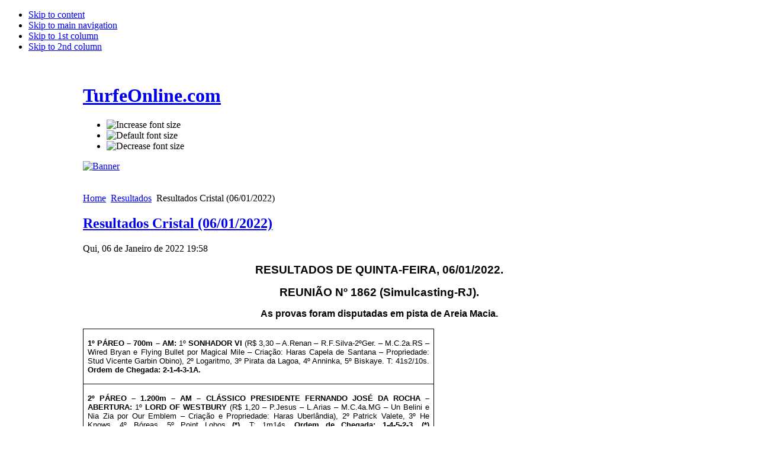

--- FILE ---
content_type: text/html; charset=utf-8
request_url: http://turfeonline.com/resultados/24456-resultados-cristal-06012022
body_size: 6862
content:


<!DOCTYPE html PUBLIC "-//W3C//DTD XHTML 1.0 Transitional//EN" "http://www.w3.org/TR/xhtml1/DTD/xhtml1-transitional.dtd">

<html xmlns="http://www.w3.org/1999/xhtml" xml:lang="pt-br" lang="pt-br">

<head>
  <base href="http://turfeonline.com/resultados/24456-resultados-cristal-06012022" />
  <meta http-equiv="content-type" content="text/html; charset=utf-8" />
  <meta name="robots" content="index, follow" />
  <meta name="keywords" content="Turfe, Cavalos, Corridas, Apostas" />
  <meta name="title" content="Resultados Cristal (06/01/2022)" />
  <meta name="generator" content="Dev-PHP 2.3.0" />
  <title>TurfeOnline.com - Resultados Cristal (06/01/2022)</title>
  <link rel="stylesheet" href="http://turfeonline.com/plugins/content/itpsocialbuttons/style.css" type="text/css" />
  <script type="text/javascript" src="/media/system/js/mootools.js"></script>
  <script type="text/javascript" src="/media/system/js/caption.js"></script>



<link rel="stylesheet" href="http://turfeonline.com/templates/system/css/system.css" type="text/css" />
<link rel="stylesheet" href="http://turfeonline.com/templates/system/css/general.css" type="text/css" />
<link rel="stylesheet" href="http://turfeonline.com/templates/default/css/template2.css" type="text/css" />

<script language="javascript" type="text/javascript" src="http://turfeonline.com/templates/default/js/ja.script.js"></script>

<script language="javascript" type="text/javascript">
var rightCollapseDefault='show';
var excludeModules='38';
</script>
<script language="javascript" type="text/javascript" src="http://turfeonline.com/templates/default/js/ja.rightcol.js"></script>

<link rel="stylesheet" href="http://turfeonline.com/templates/default/css/menu.css" type="text/css" />


<link rel="stylesheet" href="http://turfeonline.com/templates/default/styles/header/blue/style.css" type="text/css" />
<link rel="stylesheet" href="http://turfeonline.com/templates/default/styles/background/lighter/style.css" type="text/css" />
<link rel="stylesheet" href="http://turfeonline.com/templates/default/styles/elements/blue/style.css" type="text/css" />

<!--[if gte IE 7.0]>
<style type="text/css">
.clearfix {display: inline-block;}
</style>
<![endif]-->

<style type="text/css">
#ja-header,#ja-mainnav,#ja-container,#ja-botsl,#ja-footer {width: 1000px;margin: 0 auto;}
#ja-wrapper {min-width: 1001px;}
</style>
</head>

<body id="bd" class="fs3 Moz" >
<a name="Top" id="Top"></a>
<ul class="accessibility">
	<li><a href="#ja-content" title="Skip to content">Skip to content</a></li>
	<li><a href="#ja-mainnav" title="Skip to main navigation">Skip to main navigation</a></li>
	<li><a href="#ja-col1" title="Skip to 1st column">Skip to 1st column</a></li>
	<li><a href="#ja-col2" title="Skip to 2nd column">Skip to 2nd column</a></li>
</ul>

<div id="ja-wrapper">

<!-- BEGIN: HEADER -->
<div id="ja-headerwrap">
	<div id="ja-header" class="clearfix" style="background: url(http://turfeonline.com/templates/default/images/header/header1.jpg) no-repeat top right;">

	<div class="ja-headermask">&nbsp;</div>

			<h1 class="logo">
			<a href="/index.php" title="TurfeOnline.com"><span>TurfeOnline.com</span></a>
		</h1>
	
			<ul class="ja-usertools-font">
	      <li><img style="cursor: pointer;" title="Increase font size" src="http://turfeonline.com/templates/default/images/user-increase.png" alt="Increase font size" id="ja-tool-increase" onclick="switchFontSize('default_ja_font','inc'); return false;" /></li>
		  <li><img style="cursor: pointer;" title="Default font size" src="http://turfeonline.com/templates/default/images/user-reset.png" alt="Default font size" id="ja-tool-reset" onclick="switchFontSize('default_ja_font',3); return false;" /></li>
		  <li><img style="cursor: pointer;" title="Decrease font size" src="http://turfeonline.com/templates/default/images/user-decrease.png" alt="Decrease font size" id="ja-tool-decrease" onclick="switchFontSize('default_ja_font','dec'); return false;" /></li>
		</ul>
		<script type="text/javascript">var CurrentFontSize=parseInt('3');</script>
		
	
	</div>
</div>
<!-- END: HEADER -->

<!-- BEGIN: MAIN NAVIGATION -->
<!-- END: MAIN NAVIGATION -->

<div id="ja-containerwrap">
<div id="ja-containerwrap2">
	<div id="ja-container">
	<div id="ja-container2" class="clearfix">

		<div id="ja-mainbody" class="clearfix">

		<!-- BEGIN: CONTENT -->
		<div id="ja-contentwrap">
		<div id="ja-content">
						<div id="ja-banner">
				<div class="advs bannergroup">

<div class="banneritem"><a href="/component/banners/click/44" target="_blank"><img src="http://turfeonline.com/images/banners/vetnil2025_c.jpg" alt="Banner" /></a>	</div>

</div>
<div class="advs bannergroup">


</div>

			</div>
						<br />
			<br />
			

						<div id="ja-pathway">
				<span class="breadcrumbs pathway">
<a href="http://turfeonline.com/" class="pathway">Home</a> <img src="/templates/default/images/arrow.png" alt=""  /> <a href="/resultados" class="pathway">Resultados</a> <img src="/templates/default/images/arrow.png" alt=""  /> Resultados Cristal (06/01/2022)</span>

			</div>
			
			
<h2 class="contentheading">
		<a href="/resultados/24456-resultados-cristal-06012022" class="contentpagetitle">
		Resultados Cristal (06/01/2022)	</a>
	</h2>


<div class="article-tools">
	<div class="article-meta">
			<span class="createdate">
			Qui, 06 de Janeiro de 2022 19:58		</span>
	
	
		</div>

	
	</div>


<div class="article-content">
<p style="text-align: center" class="MsoNoSpacing" align="center"><strong><span style="font-size: 14pt; font-family: Arial, 'sans-serif'">RESULTADOS DE QUINTA-FEIRA, 06/01/2022.</span></strong></p>  <p style="text-align: center" class="MsoNoSpacing" align="center"><strong><span style="font-size: 14pt; font-family: Arial, 'sans-serif'">REUNIÃO Nº 1862 (Simulcasting-RJ).</span></strong></p>  <p style="text-align: center" class="MsoNoSpacing" align="center"><strong><span style="font-size: 12pt; font-family: Arial, 'sans-serif'">As provas foram disputadas em pista de Areia Macia.</span></strong></p>  <table border="1" cellspacing="0" cellpadding="0" class="MsoNormalTable" style="border-collapse: collapse; border: none">  <tbody><tr>   <td width="576" valign="top" style="width: 432.2pt; border: 1pt solid black; padding: 0cm 5.4pt">   <p style="text-align: justify" class="MsoNoSpacing"><strong><span style="font-size: 10pt; font-family: Arial, 'sans-serif'">1º   PÁREO – 700m – AM:</span></strong><span style="font-size: 10pt; font-family: Arial, 'sans-serif'">   1º<strong> SONHADOR VI</strong> (R$ 3,30 – A.Renan   – R.F.Silva-2ºGer. – M.C.2a.RS – Wired Bryan e Flying Bullet por Magical Mile   – Criação: Haras Capela de Santana – Propriedade: Stud Vicente Garbin Obino),   2º Logaritmo, 3º Pirata da Lagoa, 4º Anninka, 5º Biskaye. T: 41s2/10s. <strong>Ordem de Chegada: 2-1-4-3-1A.</strong></span></p>   </td>  </tr>  <tr>   <td width="576" valign="top" style="width: 432.2pt; border-right: 1pt solid black; border-bottom: 1pt solid black; border-left: 1pt solid black; border-image: initial; border-top: none; padding: 0cm 5.4pt">   <p style="text-align: justify" class="MsoNoSpacing"><strong><span style="font-size: 10pt; font-family: Arial, 'sans-serif'">2º   PÁREO – 1.200m – AM – CLÁSSICO PRESIDENTE FERNANDO JOSÉ DA ROCHA – ABERTURA:</span></strong><span style="font-size: 10pt; font-family: Arial, 'sans-serif'"> 1º<strong> LORD OF WESTBURY</strong> (R$ 1,20 – P.Jesus   – L.Arias – M.C.4a.MG – Un Belini e Nia Zia por Our Emblem – Criação e Propriedade:   Haras Uberlândia), 2º Patrick Valete, 3º He Knows, 4º Bóreas, 5º Point Lobos <strong>(*)</strong>.   T: 1m14s. <strong>Ordem de Chegada: 1-4-5-2-3. (*) Desclassificado do primeiro lugar por falta de peso.</strong></span></p>   </td>  </tr>  <tr>   <td width="576" valign="top" style="width: 432.2pt; border-right: 1pt solid black; border-bottom: 1pt solid black; border-left: 1pt solid black; border-image: initial; border-top: none; padding: 0cm 5.4pt">   <p style="text-align: justify" class="MsoNoSpacing"><strong><span style="font-size: 10pt; font-family: Arial, 'sans-serif'">3º   PÁREO – 1.100m – AM:</span></strong><span style="font-size: 10pt; font-family: Arial, 'sans-serif'"> 1º<strong> CAROLINA   DOLLAR </strong>(R$ 1,70 – H.Oliveira – F.Silva – F.C.3a.RS – Billion Dollar e   Fúria da Purotrato por Mensageiro Alado – Criação: Haras Alves Teixeira – Propriedade:   Stud Vô Chico/Haras Troiano Fialho), 2º Mar de Almirante, 3º Glória Lake, 4º Rei   Vi, 5º Kiki Eterna. T: 1m09s2/10s. N/C.: Colméia Light (3). <strong>Ordem de Chegada: 2-5-6-4-1.</strong></span></p>   </td>  </tr>  <tr>   <td width="576" valign="top" style="width: 432.2pt; border-right: 1pt solid black; border-bottom: 1pt solid black; border-left: 1pt solid black; border-image: initial; border-top: none; padding: 0cm 5.4pt">   <p style="text-align: justify" class="MsoNoSpacing"><strong><span style="font-size: 10pt; font-family: Arial, 'sans-serif'">4º   PÁREO – 1.100m – AM:</span></strong><span style="font-size: 10pt; font-family: Arial, 'sans-serif'"> 1º<strong> OTIMUS PRIME   </strong>(R$ 4,00 – R.Dornelles – E.Santos – M.C.3a.RS – Goldikovic e Hello Candy   por First American – Criação: Stud Eternamente Rio – Propriedade: Alberto   J.Tiellet Miorim), 2º Palo Fighter, 3º Maracaibo, 4º Guardian Thunder, 5º Law   Court. T: 1m09s3/10s. <strong>Ordem de   Chegada: 6-1-3-5-4.</strong></span></p>   </td>  </tr>  <tr>   <td width="576" valign="top" style="width: 432.2pt; border-right: 1pt solid black; border-bottom: 1pt solid black; border-left: 1pt solid black; border-image: initial; border-top: none; padding: 0cm 5.4pt">   <p style="text-align: justify" class="MsoNoSpacing"><strong><span style="font-size: 10pt; font-family: Arial, 'sans-serif'">5º   PÁREO – 1.100m – AM: </span></strong><span style="font-size: 10pt; font-family: Arial, 'sans-serif'">1º<strong> CLÁSSICA   DOLLAR</strong> (R$ 1,30 – L.Costa – E.Santos – F.A.3a.RS – Billion Dollar e Lu da   Purotrato por Prince Dodge – Criação: Haras Alves Teixeira – Propriedade: Telmo   Nunes Estrella), 2º Tollitur Quaestio, 3º La Tropilla, 4º Iolanda, 5º Vitoria   Tokay. T: 1m09s2/10s. <strong>Ordem de   Chegada: 6-5-4-2-1.</strong></span></p>   </td>  </tr>  <tr>   <td width="576" valign="top" style="width: 432.2pt; border-right: 1pt solid black; border-bottom: 1pt solid black; border-left: 1pt solid black; border-image: initial; border-top: none; padding: 0cm 5.4pt">   <p style="text-align: justify" class="MsoNoSpacing"><strong><span style="font-size: 10pt; font-family: Arial, 'sans-serif'">6º   PÁREO – 1.300m – AM:</span></strong><span style="font-size: 10pt; font-family: Arial, 'sans-serif'"> 1º<strong> HASSAN</strong>   (R$ 6,00 – A.Renan – R.Arias – M.C.6a.PR – Forestry e Saara por Ghostzapper –   Criação: Haras Cifra – Propriedade: Global Oil Distribuidora de Petroleo   Ltda.), 2º Hubli, 3º Iquealis, 4º Red Spirit, 5º Limoncello. T: 1m21s1/10s. <strong>Ordem de Chegada: 1A-7-4-2-1. </strong></span></p>   </td>  </tr>  <tr>   <td width="576" valign="top" style="width: 432.2pt; border-right: 1pt solid black; border-bottom: 1pt solid black; border-left: 1pt solid black; border-image: initial; border-top: none; padding: 0cm 5.4pt">   <p style="text-align: justify" class="MsoNoSpacing"><strong><span style="font-size: 10pt; font-family: Arial, 'sans-serif'">7º   PÁREO – 1.200m –AM:</span></strong><span style="font-size: 10pt; font-family: Arial, 'sans-serif'">   1º<strong> VITORIOSO DANDY </strong>(R$ 3,10 – B.Santos   – R.F.Silva-2ºGER – M.A.4a.RS – Crocodilo Dandy e Tia Mila por Odysseus –   Criação: Haras Nova Vitória – Propriedade: Haras das Araucarias), 2º Feito A   Mão, 3º Three Wise Man, 4º Noite Feliz, 5º Highlander Again. T: 1m15s3/10s. <strong>Ordem de Chegada: 6-2-7-3-1.</strong></span></p>   </td>  </tr>  <tr>   <td width="576" valign="top" style="width: 432.2pt; border-right: 1pt solid black; border-bottom: 1pt solid black; border-left: 1pt solid black; border-image: initial; border-top: none; padding: 0cm 5.4pt">   <p style="text-align: justify" class="MsoNoSpacing"><strong><span style="font-size: 10pt; font-family: Arial, 'sans-serif'">8º   PÁREO – 1.200m – AM:</span></strong><span style="font-size: 10pt; font-family: Arial, 'sans-serif'"> 1º<strong> TAMAR </strong>(R$   4,00 – K.Gonçalves Ap.4 – F.Silva – F.A.5a.PR – Tiger Heart e Zane Grey por   Watchmon – Criação: Haras Santarém – Propriedade: Stud Mo Bay), 2º Roi C’Est   Moi, 3º Sunrise, 4º Não Me Toque, 5º Narcisista. T: 1m14s8/10s. <strong>Ordem de Chegada: 7-4-6-1-2.</strong></span></p>   </td>  </tr> </tbody></table>  <table border="1" cellspacing="0" cellpadding="0" class="MsoNormalTable" style="border-collapse: collapse; border: none">  <tbody><tr>   <td colspan="3" width="576" valign="top" style="width: 432.2pt; border: 1pt solid black; padding: 0cm 5.4pt">   <p style="text-align: center" class="MsoNoSpacing" align="center"><strong><span style="font-size: 14pt; font-family: Arial, 'sans-serif'">ACUMULADAS ESPECIAIS</span></strong></p>   </td>  </tr>  <tr>   <td width="192" valign="top" style="width: 144.05pt; border-right: 1pt solid black; border-bottom: 1pt solid black; border-left: 1pt solid black; border-image: initial; border-top: none; padding: 0cm 5.4pt">   <p style="text-align: center" class="MsoNoSpacing" align="center"><strong><span style="font-size: 10pt; font-family: Arial, 'sans-serif'">MODALIDADE</span></strong></p>   </td>   <td width="192" valign="top" style="width: 144.05pt; border-top: none; border-left: none; border-bottom: 1pt solid black; border-right: 1pt solid black; padding: 0cm 5.4pt">   <p style="text-align: center" class="MsoNoSpacing" align="center"><strong><span style="font-size: 12pt; font-family: Arial, 'sans-serif'">PICK-7</span></strong></p>   </td>   <td width="192" valign="top" style="width: 144.1pt; border-top: none; border-left: none; border-bottom: 1pt solid black; border-right: 1pt solid black; padding: 0cm 5.4pt">   <p style="text-align: center" class="MsoNoSpacing" align="center"><strong><span style="font-size: 12pt; font-family: Arial, 'sans-serif'">SUPER   BETTING 3</span></strong></p>   </td>  </tr>  <tr>   <td width="192" valign="top" style="width: 144.05pt; border-right: 1pt solid black; border-bottom: 1pt solid black; border-left: 1pt solid black; border-image: initial; border-top: none; padding: 0cm 5.4pt">   <p style="text-align: center" class="MsoNoSpacing" align="center"><strong><span style="font-size: 10pt; font-family: Arial, 'sans-serif'">BILHETES</span></strong></p>   </td>   <td width="192" valign="top" style="width: 144.05pt; border-top: none; border-left: none; border-bottom: 1pt solid black; border-right: 1pt solid black; padding: 0cm 5.4pt">   <p style="text-align: center" class="MsoNoSpacing" align="center"><strong><span style="font-size: 10pt; font-family: Arial, 'sans-serif'">2</span></strong></p>   </td>   <td width="192" valign="top" style="width: 144.1pt; border-top: none; border-left: none; border-bottom: 1pt solid black; border-right: 1pt solid black; padding: 0cm 5.4pt">   <p style="text-align: center" class="MsoNoSpacing" align="center"><strong><span style="font-size: 10pt; font-family: Arial, 'sans-serif'">1</span></strong></p>   </td>  </tr>  <tr>   <td width="192" valign="top" style="width: 144.05pt; border-right: 1pt solid black; border-bottom: 1pt solid black; border-left: 1pt solid black; border-image: initial; border-top: none; padding: 0cm 5.4pt">   <p style="text-align: center" class="MsoNoSpacing" align="center"><strong><span style="font-size: 10pt; font-family: Arial, 'sans-serif'">COMBINAÇÕES</span></strong></p>   </td>   <td width="192" valign="top" style="width: 144.05pt; border-top: none; border-left: none; border-bottom: 1pt solid black; border-right: 1pt solid black; padding: 0cm 5.4pt">   <p style="text-align: center" class="MsoNoSpacing" align="center"><strong><span style="font-size: 10pt; font-family: Arial, 'sans-serif'">2</span></strong></p>   </td>   <td width="192" valign="top" style="width: 144.1pt; border-top: none; border-left: none; border-bottom: 1pt solid black; border-right: 1pt solid black; padding: 0cm 5.4pt">   <p style="text-align: center" class="MsoNoSpacing" align="center"><strong><span style="font-size: 10pt; font-family: Arial, 'sans-serif'">1</span></strong></p>   </td>  </tr>  <tr>   <td width="192" valign="top" style="width: 144.05pt; border-right: 1pt solid black; border-bottom: 1pt solid black; border-left: 1pt solid black; border-image: initial; border-top: none; padding: 0cm 5.4pt">   <p style="text-align: center" class="MsoNoSpacing" align="center"><strong><span style="font-size: 10pt; font-family: Arial, 'sans-serif'">ACERTOS</span></strong></p>   </td>   <td width="192" valign="top" style="width: 144.05pt; border-top: none; border-left: none; border-bottom: 1pt solid black; border-right: 1pt solid black; padding: 0cm 5.4pt">   <p style="text-align: center" class="MsoNoSpacing" align="center"><strong><span style="font-size: 10pt; font-family: Arial, 'sans-serif'">7</span></strong></p>   </td>   <td width="192" valign="top" style="width: 144.1pt; border-top: none; border-left: none; border-bottom: 1pt solid black; border-right: 1pt solid black; padding: 0cm 5.4pt">   <p style="text-align: center" class="MsoNoSpacing" align="center"><strong><span style="font-size: 10pt; font-family: Arial, 'sans-serif'">3</span></strong></p>   </td>  </tr>  <tr>   <td width="192" valign="top" style="width: 144.05pt; border-right: 1pt solid black; border-bottom: 1pt solid black; border-left: 1pt solid black; border-image: initial; border-top: none; padding: 0cm 5.4pt">   <p style="text-align: center" class="MsoNoSpacing" align="center"><strong><span style="font-size: 10pt; font-family: Arial, 'sans-serif'">SOMA DOS RATEIOS</span></strong></p>   </td>   <td width="192" valign="top" style="width: 144.05pt; border-top: none; border-left: none; border-bottom: 1pt solid black; border-right: 1pt solid black; padding: 0cm 5.4pt">   <p style="text-align: center" class="MsoNoSpacing" align="center"><strong><span style="font-size: 10pt; font-family: Arial, 'sans-serif'">_</span></strong></p>   </td>   <td width="192" valign="top" style="width: 144.1pt; border-top: none; border-left: none; border-bottom: 1pt solid black; border-right: 1pt solid black; padding: 0cm 5.4pt">   <p style="text-align: center" class="MsoNoSpacing" align="center"><strong><span style="font-size: 10pt; font-family: Arial, 'sans-serif'">_</span></strong></p>   </td>  </tr>  <tr>   <td width="192" valign="top" style="width: 144.05pt; border-right: 1pt solid black; border-bottom: 1pt solid black; border-left: 1pt solid black; border-image: initial; border-top: none; padding: 0cm 5.4pt">   <p style="text-align: center" class="MsoNoSpacing" align="center"><strong><span style="font-size: 10pt; font-family: Arial, 'sans-serif'">VALOR POR COMBINAÇÃO</span></strong></p>   </td>   <td width="192" valign="top" style="width: 144.05pt; border-top: none; border-left: none; border-bottom: 1pt solid black; border-right: 1pt solid black; padding: 0cm 5.4pt">   <p style="text-align: center" class="MsoNoSpacing" align="center"><strong><span style="font-size: 10pt; font-family: Arial, 'sans-serif'">R$ 14.241,60</span></strong></p>   </td>   <td width="192" valign="top" style="width: 144.1pt; border-top: none; border-left: none; border-bottom: 1pt solid black; border-right: 1pt solid black; padding: 0cm 5.4pt">   <p style="text-align: center" class="MsoNoSpacing" align="center"><strong><span style="font-size: 10pt; font-family: Arial, 'sans-serif'">R$ 13.500,00</span></strong></p>   </td>  </tr>  <tr>   <td colspan="3" width="576" valign="top" style="width: 432.2pt; border-right: 1pt solid black; border-bottom: 1pt solid black; border-left: 1pt solid black; border-image: initial; border-top: none; padding: 0cm 5.4pt">   <p style="text-align: center" class="MsoNoSpacing" align="center"><strong><span style="font-size: 12pt; font-family: Arial, 'sans-serif'">MOVIMENTO   GERAL DE APOSTAS</span></strong></p>   <p style="text-align: center" class="MsoNoSpacing" align="center"><strong><span style="font-size: 12pt; font-family: Arial, 'sans-serif'">(CRISTAL):   R$ 208.360,50.</span></strong></p>   </td>  </tr> </tbody></table><div class="itp-social-buttons-box"><h4>Compartilhe</h4><div class="itp-sbb-bl"><div class="itp-sb-center"><a href="https://www.facebook.com/sharer.php?u=http%3A%2F%2Fturfeonline.com%2Fresultados%2F24456-resultados-cristal-06012022&amp;t=Resultados%20Cristal%20%2806%2F01%2F2022%29" title="Submit Resultados Cristal (06/01/2022) in FaceBook" target="blank">
        <img src="http://turfeonline.com/plugins/content/itpsocialbuttons/images/classy/facebook.png" alt="Submit Resultados Cristal (06/01/2022) in FaceBook" />
        </a><a href="https://www.google.com/bookmarks/mark?op=edit&amp;bkmk=http%3A%2F%2Fturfeonline.com%2Fresultados%2F24456-resultados-cristal-06012022" title="Submit Resultados Cristal (06/01/2022) in Google Bookmarks" target="blank">
        <img src="http://turfeonline.com/plugins/content/itpsocialbuttons/images/classy/google.png" alt="Submit Resultados Cristal (06/01/2022) in Google Bookmarks" />
        </a><a href="https://twitter.com/?status=Resultados%20Cristal%20%2806%2F01%2F2022%29 http%3A%2F%2Fturfeonline.com%2Fresultados%2F24456-resultados-cristal-06012022" title="Submit Resultados Cristal (06/01/2022) in Twitter" target="blank">
        <img src="http://turfeonline.com/plugins/content/itpsocialbuttons/images/classy/twitter.png" alt="Submit Resultados Cristal (06/01/2022) in Twitter" />
        </a><a href="http://www.linkedin.com/shareArticle?mini=true&url=http%3A%2F%2Fturfeonline.com%2Fresultados%2F24456-resultados-cristal-06012022&title=Resultados%20Cristal%20%2806%2F01%2F2022%29" title="Submit Resultados Cristal (06/01/2022) in LinkedIn" target="blank" >
        <img src="http://turfeonline.com/plugins/content/itpsocialbuttons/images/classy/linkedin.png" alt="Submit Resultados Cristal (06/01/2022) in Twitter" />
        </a></div></div></div>
			<table align="center" class="pagenav">
			<tr>
				<th class="pagenav_prev">
					<a href="/resultados/24461-resultados-cidade-jardim-08012022">&lt; Anterior</a>
				</th>
				<td width="50">
					&nbsp;
				</td>
				<th class="pagenav_next">
					<a href="/resultados/24449-resultados-cidade-jardim-02012022">Próximo &gt;</a>
				</th>
			</tr>
			</table></div>


<span class="article_separator">&nbsp;</span>


		</div>
		</div>
		<!-- END: CONTENT -->

				<!-- BEGIN: LEFT COLUMN -->
		<div id="ja-col1">
					<div class="moduletable_menu">
					<ul class="menu"><li class="item1"><a href="http://turfeonline.com/"><span>Home</span></a></li><li class="item105"><a href="/espaco-veterinario"><span>Espaço Veterinário</span></a></li><li class="item79"><a href="/news"><span>Notícias</span></a></li><li class="item172"><a href="/programas"><span>Programas</span></a></li><li class="item98"><a href="/artigos"><span>Artigos</span></a></li><li class="item99"><a href="/indicacoes"><span>Indicações</span></a></li><li id="current" class="active item63"><a href="/resultados"><span>Resultados</span></a></li><li class="item97"><a href="/estatisticas"><span>Estatísticas</span></a></li><li class="item77"><a href="/leiloes"><span>Leilões</span></a></li><li class="item53"><a href="/links"><span>Links</span></a></li><li class="item101"><a href="/menu-simples"><span>Quem Somos</span></a></li><li class="item49"><a href="/fale-conosco"><span>Fale Conosco</span></a></li></ul>		</div>
			<div class="moduletable">
					<form action="index.php" method="post">
	<div class="search">
		<input name="searchword" id="mod_search_searchword" maxlength="28" alt="OK" class="inputbox" type="text" size="28" value="Pesquisar"  onblur="if(this.value=='') this.value='Pesquisar';" onfocus="if(this.value=='Pesquisar') this.value='';" /><input type="submit" value="OK" class="button" onclick="this.form.searchword.focus();"/>	</div>
	<input type="hidden" name="task"   value="search" />
	<input type="hidden" name="option" value="com_search" />
</form>		</div>
			<div class="moduletable">
					<h3>Últimas Notícias</h3>
					<ul class="latestnews">
	<li class="latestnews">
		<a href="/news/28684-2026-01-18-18-53-44" class="latestnews">
			Acompanhe as Indicações em Vídeo para as corridas de Domingo (18/01) em Gávea</a>
	</li>
<hr size="1" color="#cccccc">
	<li class="latestnews">
		<a href="/news/28693-2026-01-15-03-04-48" class="latestnews">
			RJ: PRINCIPAIS RESOLUÇÕES DA COMISSÃO DE CORRIDAS DA SEMANA</a>
	</li>
<hr size="1" color="#cccccc">
	<li class="latestnews">
		<a href="/news/28692-2026-01-15-02-57-52" class="latestnews">
			OCORRÊNCIAS VETERINÁRIAS - RJ</a>
	</li>
<hr size="1" color="#cccccc">
	<li class="latestnews">
		<a href="/news/28676-2026-01-08-06-21-34" class="latestnews">
			RJ: PRINCIPAIS RESOLUÇÕES DA COMISSÃO DE CORRIDAS DA SEMANA</a>
	</li>
<hr size="1" color="#cccccc">
	<li class="latestnews">
		<a href="/news/28675-2026-01-08-06-13-24" class="latestnews">
			OCORRÊNCIAS VETERINÁRIAS - RJ</a>
	</li>
<hr size="1" color="#cccccc">
	<li class="latestnews">
		<a href="/news/28677-2026-01-08-06-34-51" class="latestnews">
			RJ: PRINCIPAIS RESOLUÇÕES DA COMISSÃO DE CORRIDAS DA SEMANA</a>
	</li>
<hr size="1" color="#cccccc">
	<li class="latestnews">
		<a href="/news/28678-2026-01-08-06-43-02" class="latestnews">
			OCORRÊNCIAS VETERINÁRIAS - RJ</a>
	</li>
<hr size="1" color="#cccccc">
	<li class="latestnews">
		<a href="/news/28650-2025-12-25-23-19-02" class="latestnews">
			RJ: PRINCIPAIS RESOLUÇÕES DA COMISSÃO DE CORRIDAS DA SEMANA</a>
	</li>
<hr size="1" color="#cccccc">
	<li class="latestnews">
		<a href="/news/28651-2025-12-17-02-48-42" class="latestnews">
			OCORRÊNCIAS VETERINÁRIAS - RJ</a>
	</li>
<hr size="1" color="#cccccc">
	<li class="latestnews">
		<a href="/news/28638-2025-12-18-03-08-32" class="latestnews">
			RJ: PRINCIPAIS RESOLUÇÕES DA COMISSÃO DE CORRIDAS DA SEMANA</a>
	</li>
<hr size="1" color="#cccccc">
	<li class="latestnews">
		<a href="/news/28633-2025-12-17-02-48-42" class="latestnews">
			OCORRÊNCIAS VETERINÁRIAS - RJ</a>
	</li>
<hr size="1" color="#cccccc">
	<li class="latestnews">
		<a href="/news/28624-2025-12-13-04-50-26" class="latestnews">
			OCORRÊNCIAS VETERINÁRIAS - RJ</a>
	</li>
<hr size="1" color="#cccccc">
</ul>
		</div>
			<div class="moduletable">
					<h3>Haras e Studs</h3>
					<div class="advs bannergroup">


</div>
		</div>
			<div class="moduletable">
					<div id="fb-root"></div><script language="javascript" type="text/javascript">(function(d, s, id) {  var js, fjs = d.getElementsByTagName(s)[0];  if (d.getElementById(id)) {return;}  js = d.createElement(s); js.id = id;  js.src = "//connect.facebook.net/pt_BR/all.js#xfbml=1";  fjs.parentNode.insertBefore(js, fjs);}(document, 'script', 'facebook-jssdk'));</script><script language="javascript" type="text/javascript">//<![CDATA[ 

																						   document.write('<fb:like-box href="http://www.facebook.com/turfeonline" width="190" height="360" colorscheme="light" show_faces="true" border_color="#000000" stream="false" force_wall="false" header="false"></fb:like-box> '); 

																						   //]]>

			</script> 		</div>
	
		</div><br />
		<!-- END: LEFT COLUMN -->
		
		</div>

				<!-- BEGIN: RIGHT COLUMN -->
		<div id="ja-col2">
					<div class="jamod module" id="Mod38">
			<div>
				<div>
					<div>
																		<h3 class="show"><span>Publicidade</span></h3>
												<div class="jamod-content"><div class="advs bannergroup">

<div class="banneritem"><a href="/component/banners/click/48" target="_blank"><img src="http://turfeonline.com/images/banners/pasuvi.jpg" alt="Banner" /></a>	</div>
<div class="banneritem"><a href="/component/banners/click/20" target="_blank"><img src="http://turfeonline.com/images/banners/vetnil2025_a.jpg" alt="Banner" /></a>	</div>
<div class="banneritem"><a href="/component/banners/click/46" target="_blank"><img src="http://turfeonline.com/images/banners/plenty_of_kicks.jpg" alt="Banner" /></a>	</div>
<div class="banneritem"><img src="http://turfeonline.com/images/banners/gud2.gif" alt="Banner" />	</div>
<div class="banneritem"><a href="/component/banners/click/52" target="_blank"><img src="http://turfeonline.com/images/banners/svenminuano.jpg" alt="Banner" /></a>	</div>
<div class="banneritem"><a href="/component/banners/click/16" target="_blank"><img src="http://turfeonline.com/images/banners/cambay21.jpg" alt="Banner" /></a>	</div>
<div class="banneritem"><a href="/component/banners/click/53" target="_blank"><img src="http://turfeonline.com/images/banners/puro_trato.jpg" alt="Banner" /></a>	</div>

</div>
</div>
					</div>
				</div>
			</div>
		</div>
			<div class="jamod module" id="Mod81">
			<div>
				<div>
					<div>
												<div class="jamod-content"><div class="advs bannergroup">


</div>
</div>
					</div>
				</div>
			</div>
		</div>
	
		</div><br />
		<!-- END: RIGHT COLUMN -->
		
	</div>
	</div>
</div>
</div>

<!-- BEGIN: BOTTOM SPOTLIGHT -->
<div id="ja-botslwrap">
	<div id="ja-botsl" class="clearfix">

	  	  <div class="ja-box-left" style="width: 500px; ?>;">
					<div class="moduletable">
					<div class="advs bannergroup">

<div class="banneritem"><img src="http://turfeonline.com/images/banners/banner_anu.gif" alt="Banner" />	</div>

</div>
		</div>
	
	  </div>
	  
	  	  <div class="ja-box-center" style="width: 500px;">
					<div class="moduletable">
					<div class="advs bannergroup">

<div class="banneritem"><a href="/component/banners/click/27" target="_blank"><img src="http://turfeonline.com/images/banners/banner_prb.gif" alt="Banner" /></a>	</div>

</div>
		</div>
	
	  </div>
	  <!--
	  	  <div class="ja-box-right" style="width: 24.5%;">
			
	  </div>
	  
	  -->
	</div>
</div>
<!-- END: BOTTOM SPOTLIGHT -->

<!-- BEGIN: FOOTER -->
<div id="ja-footerwrap">
<div id="ja-footer" class="clearfix">

	<!--<div id="ja-footnav">
		
	</div>-->

	<div class="copyright">
		<div>Copyright &#169; 2026 TurfeOnline.com. Todos os direitos reservados.<br /></div>
<div></div>
	</div>

	<div class="ja-cert">
		
    <a href="http://jigsaw.w3.org/css-validator/check/referer" target="_blank" title="CSS Validity" style="text-decoration: none;">
		<img src="http://turfeonline.com/templates/default/images/but-css.gif" border="none" alt="CSS Validity" />
		</a>
		<a href="http://validator.w3.org/check/referer" target="_blank" title="XHTML Validity" style="text-decoration: none;">
		<img src="http://turfeonline.com/templates/default/images/but-xhtml10.gif" border="none" alt="XHTML Validity" />
		</a>
	</div>

	<br />
</div>
</div>
<!-- END: FOOTER -->

</div>




<script type='text/javascript'>
 var _ttq = _ttq || [];
 _ttq.push(['_setAccount', 'TT-9694-6']);
 (function() {
 var ts = document.createElement('script'); ts.type = 'text/javascript'; ts.async = true;
 ts.src =  ('https:' == document.location.protocol ? 'https://' : 'http://') + 'd.tailtarget.com/base.js';
 var s = document.getElementsByTagName('script')[0]; s.parentNode.insertBefore(ts, s);
 })();
</script>

<script defer src="https://static.cloudflareinsights.com/beacon.min.js/vcd15cbe7772f49c399c6a5babf22c1241717689176015" integrity="sha512-ZpsOmlRQV6y907TI0dKBHq9Md29nnaEIPlkf84rnaERnq6zvWvPUqr2ft8M1aS28oN72PdrCzSjY4U6VaAw1EQ==" data-cf-beacon='{"version":"2024.11.0","token":"78d0c533a72e4ddf9cb81d48bf045607","r":1,"server_timing":{"name":{"cfCacheStatus":true,"cfEdge":true,"cfExtPri":true,"cfL4":true,"cfOrigin":true,"cfSpeedBrain":true},"location_startswith":null}}' crossorigin="anonymous"></script>
</body>

</html>


--- FILE ---
content_type: application/javascript
request_url: http://d.tailtarget.com/base.js
body_size: 8347
content:
var version="b.52";var _ttqNamespace=window.ttqNamespace||"_ttq";var _ttqNamespace;if(window.ttqNamespace){_ttqNamespace=window.ttqNamespace.shift()||"_ttq"}else{_ttqNamespace="_ttq"}window[_ttqNamespace]=window[_ttqNamespace]||[];window[_ttqNamespace].push(["_loadProfiles"]);var TTBase;try{TTBase=(function(eS){var eM=eS;var ap=version;var bL=0;var b9="t.tailtarget.com",fv="d.tailtarget.com",bf="c.t.tailtarget.com",dF="tags.t.tailtarget.com",cp="/cm",fs="rt.t.tailtarget.com",bX="/rt?c=",cD="s",cw="b.t.tailtarget.com",H="/b?",aB="/u?",cc="d.t.tailtarget.com",ah="/brain.js",eh=".seg.t.tailtarget.com",cd="/ca?",c5="dev-",dY=":8080",k="/__tt.gif",fA="_ttuu.s",dV=720*24*60*60*1000,d2="tt.u",dq=365*24*60*60*1000;var bP=1*24*60*60*1000,cG="tt.nprf",bk=5*60*1000,bC="tt.href";var X=0,W=1,V=2,U=3,fm=10,fk=14,dr=120,dR=900,e8=3600;var K="A",G="C",F="E",E="G",y="S",x="T",w="U";var bD="0px",r="a",cB="abs",dN="addEventListener",aQ="_addSlot",dj="account",be="action",bz="age",eg="&",cn="appendChild",bc="async",fe="attachEvent",fF="block",ed="body",eQ="_ca",aJ="CA",P="campaign",eR="callback",aX="callbackScript",bs="ceil",cR="_channel",bO="checkJob",dc="clk",bA="close",eK="cluster",b6="clusters",eH="_cm",A="cookie",dJ=":",cP=",",cF="command",bq="command not found",ac="conditional",du="container",ag="contentWindow",cm="count",b="createElement",cE="createTextNode",I="cssText",d5="https://",fE="data",dK="_dcm",dg="dev",T="disabled",dT="display",cj="div",bG="document",aA="documentElement",ab="domain",aL=".",eO="",eD="_enableDebug",e6="_enableCommands",ba="_enableSinglePageApp",fz="env",aq="=",ft="exec",d8="executed",e5="expires",p="f",bi="floor",fy="frameBorder",fr="function",fp="gender",dO="getAge",ch="getCity",z="getClusters",ay="getCountry",d7="getElementById",aF="getElementsByTagName",em="getEquipment",fi="getGender",d6="getHours",fg="getMicrosegments",eP="getOccurrences",S="getProfiles",a5="getSocialClass",ei="getState",ci="getStatus",da="getSubjects",fh="getTeam",co="getTime",dC="hash",ae="height",cK="0123456789ABCDEF",bl="visibility:hidden;position:absolute;width:0px;height:0px;left:0px;",cA="hostname",fn="href",n="i",di="id",dI="iframe",i="img",aU="income",eY="indexOf",cg="innerHTML",u="_insert",dH="insertBefore",dk="inside",fl="interval",eJ="join",c1="js",dz="jsCallbackCheck",e1="length",cJ="load",ak="_loadProfiles",eb="localstorage",cx="_localTestOnly",s="location",er="LS",cz="max",B="monitor",eU="name",b8="nr",aN="number",aZ="object",bb="onlyOneInstance",bt="onload",c0="open",c9="optout",dx="outerHTML",fC="parentNode",j="p",e9="path",e4="parse",q="|",dD="position",ex="prod",cf="profiles",fB="prototype",bY="publisher",e2="push",bH="?",br="random",eT="referrer",bh="_registerCallback",de="_registerFeedCallback",dU="replace",cs="_rtp",h="s",by="_saveProfile",bI="script",cC="scripts",d0="search",c7=";",a4="_setAccount",cy="_setCampaign",eC="_setConfig",l="_setCustomAudience",dl="_setExecutedCallback",eE="_setMode",dM="_setProfile",L="setTime",an="_setTTProfile",db="shift",c6="_sync",bJ="syncronized",d1="/",a=" ",fx="split",bE="src",a8="style",eG="substr",g="t",a3="tA=",a2="tB=",a1="tC=",a0="tD=",aY="tE=",aW="tF=",aV="tG=",aT="tH=",aS="tI=",aR="tJ=",aM="tO=",aK="tP=",aI="tQ=",aH="tR=",aG="tS=",aE="tU=",aD="tX=",aC="tY=",az="tZ=",am="tt",fq="ttp",b5="tt_campaign",bo="tt_account",b3="ttconversor",c2="ttcustomaudience",cb="_ttdmp",fw="ttl",bp="ttprofile",d4="ttuuid",bZ="text",dA="text/javascript",D="toGMTString",bU="toUpperCase",bn="_track",ej="_trackPageView",cO="trackyt",N="track",fj=1,m=2,fo="_ttq",cX="TTBase:",dn="type",f="_u",aa="undefined",dX="_",dQ="unitTest",d="v",ce="view",ax="width",bV="write";var eW={"1":"m","2":"f"};var eu={"1":"0-17","2":"18-24","3":"25-34","4":"35-49","5":"50"};var e0=new Date(),ey=document,o=false,bK=Math,av=new Date().getTime(),d3=null,aO=parent,c=null,J=true,a9=window,ek=RegExp,fu="+",ez=typeof(JSON)!="undefined"?JSON:null,ev=typeof(atob)!="undefined"?atob:null;try{c=sessionStorage}catch(eX){}var eZ=typeof(console)!="undefined"?console:null;var bR=ex;var ca=o;var au,bS=[],cL=[],c4,cW,dd,eI={},ee=[],cT,bN=[],cl=o,dZ,dm,aP;var d9,bv=1,bW=2;var eB=o,ew=o,cY,c3,bx=o,eq=o,b7=[],fa=J,et=J,ar={},b4=o,eN=o;var at={};at[fl]={};at[cm]={};at[d8]={};function ec(fI){ds("tailtarget base initialization");cM(cX+arguments[e1]);ct();if(arguments[e1]===W){var fK=arguments[X];cM(cX+fK[e1]);for(var fJ=X;fJ<arguments[X][e1];fJ++){this.push(arguments[X][fJ])}}al();dP()}function ct(){var fI=e7(fA);cT=ef(av,fI);ad(fA,av,dV);eA()}var eA=function(){aP=e7(d2);if(dL(aP)!==aa){eL()}return aP};var eL=function(){ad(d2,aP,dq)};function al(){if(eq){el({type:c1,async:J,src:d5+fv+d1+cD+d1+au})}}ec[fB][d]=function(){return J};ec[fB][dO]="";ec[fB][em]="";ec[fB][fi]="";ec[fB][fh]="";ec[fB][a5]="";ec[fB][S]=[];ec[fB][da]=[];ec[fB][eP]=[];ec[fB][fg]=[];ec[fB][ch]="";ec[fB][ei]="";ec[fB][ay]="";ec[fB][bz]=eO;ec[fB][fp]=eO;ec[fB][aU]=eO;ec[fB][ci]=eO;ec[fB][cf]=[];ec[fB][S]=function(){return dd};ec[fB][z]=function(){return cW};var eV=function(fQ){if(dL(fQ)!==aa){dd=fQ;if(!eN){fb(eM,fq,fQ,dR)}var fW=fQ[fx](dX);if(dL(fW)!==aa){if(dL(fW[X])!==aa){var fO=fW[X][fx](q);for(var fR=0;fR<fO.length;fR++){var fK=fO[fR][fx](dJ);if(fK.length===V){switch(fK[X]){case K:ec[fB][dO]=fK[W];ec[fB][bz]=af(eu,fK[W]);break;case G:ec[fB][a5]=fK[W];break;case F:ec[fB][em]=fK[W];break;case E:ec[fB][fi]=fK[W];ec[fB][fp]=af(eW,fK[W]);break;case y:var fS=fK[W][fx](cP);var fT=[];var fL=[];for(var fN=0;fN<fS[e1];fN++){var fI;var fY;var fJ=fS[fN][fx](aL);if(fJ[e1]>=V){fI=fJ[X];fY=fJ[W]}else{fI=fS[fN];fY=W}fT[e2](fI);fL[e2](fY)}ec[fB][da]=fT;ec[fB][eP]=fL;break;case w:var fX=fK[W][fx](cP);var fU=[];for(var fM=0;fM<fX[e1];fM++){var fV;var fP=fX[fM][fx](aL);if(fP[e1]>=V){fV=fP[X]}else{fV=fX[fM]}fU[e2](fV)}ec[fB][fg]=fU;break;case x:ec[fB][fh]=fK[W];break}}}}ec[fB][ch]=dp(fW[W],eO);ec[fB][ei]=dp(fW[V],eO);ec[fB][ay]=dp(fW[U],eO)}}};var dp=function(fI,fJ){if(dL(fI)!==aa){if(fI!==eO){return fI}else{return fJ}}else{return eO}};var af=function(fK,fI){try{if(O(fK)||O(fI)){return eO}return fK[fI]}catch(fJ){return eO}};var dE=function(fK){cW=fK;if(!eN){fb(eM,j,cW,dR)}var fJ=eO;var fM=bd(eK);if(dL(fM)!==aa&&fM!==d3&&fM[e1]>X){fJ=fM}else{fJ=cW}fJ=fJ[dU](/[^0-9,]/g,eO);if(fJ==c9||fJ==T){ec[fB][ci]=fJ;return}var fI=fJ[fx](cP);if(fI.length===1&&fI[0]===""){fI[0]="0"}try{delete window[eM][cf]}catch(fL){}ec[fB][S]=fI;ec[fB][cf]=fI};ec[fB][e2]=function(){cM(arguments[e1]);for(var fI=X;fI<arguments[e1];fI++){var fK=arguments[fI];if(fK[e1]>X&&dL(fK)===aZ&&dL(fK[db])!==aa){var fJ=fK[db]();cM(fJ);switch(fJ){case cR:cV(fK);break;case eH:cq(fK[db]());break;case eC:dw(fK[db]());break;case dK:ao();break;case e6:C();break;case eD:bj(fK[db]());break;case ba:ff();break;case ak:en();break;case cx:cH();break;case bh:a6(fK[db]());break;case de:eo(fK[db]());break;case cs:fG(fK[db]());break;case by:fH(fK[db]());break;case a4:bQ(fK[db]());break;case eQ:fD(fK[db]());break;case cy:e3(fK[db]());break;case l:dB(fK);break;case dl:bT(fK[db]());break;case eE:cQ(fK[db]());break;case dM:Y(fK[db]());break;case an:ep(fK[db]());break;case c6:Z();break;case bn:dh();break;case ej:R();break;case f:dv(fK[db]());default:bu(bq,fJ)}}}};var cN=function(){var fK=fd(bo);var fJ=fd(b5);if(!fK||!fJ){return}fK=fK[bU]();if(au!==fK){return}var fL=bf+d1+dc+d1+fK+d1+fJ+d1+N+bH+az+bg();var fI=el({type:i,width:X,height:X,src:d5+fL})};var cV=function(fO){ds(cR);var fJ=o;if(dL(fO)!==aa){var fK=t(fO[db]());var fI=fK[fx](cP);if(b4){bS=[]}for(var fN=0;fN<fI[e1];fN++){if(fI[fN]!==eO&&df(bS,fI[fN])<0){fJ=J;if(df(bS,fI[fN])<0){bS[e2](fI[fN])}M(cR,fI[fN])}}}if(eB&&fJ){b7[e2]([fj,au])}if(fJ){var fM=[];for(var fL=X;fL<bS[e1];fL++){fM[e2](cR+dJ+bS[fL])}}dP()};var C=function(){eq=J};var bj=function(fI){cM(fI);if(dL(fI)===aa){bL=W}else{if(dL(fI)==aN){bL=fI}}};var ff=function(){cM(ba,eO,W);b4=J};var a7=function(fI){return ey[d7](fI)};var cZ=function(){var fI="daum:q eniro:search_word naver:query pchome:q images.google:q google:q yahoo:p yahoo:q msn:q bing:q aol:query aol:q lycos:q lycos:query ask:q netscape:query cnn:query about:terms mamma:q voila:rdata virgilio:qs live:q baidu:wd alice:qs yandex:text najdi:q seznam:q rakuten:qt biglobe:q goo.ne:MT wp:szukaj onet:qt yam:k kvasir:q ozu:q terra:query rambler:query conduit:q babylon:q search-results:q avg:q comcast:q incredimail:q startsiden:q go.mail.ru:q search.centrum.cz:q"[fx](" ");var fQ=ey.referrer;if(fQ===undefined||fQ===eO){return eO}try{var fL=fQ[fx]("?");if(fL[e1]<2){return eO}var fR=fL[X];var fS=fL[W];for(var fM=X;fM<fI[e1];fM++){var fT=fI[fM][fx](":");if(fT[e1]<2){return eO}var fJ=fR[eY](fT[X]);var fP=fS[eY](fT[W]+"=");if(-1!==fJ&&-1!==fP){var fK=fS[eY](eg,fP);var fO=fS[eG](fP+2,fK-fP-2);return fO}}}catch(fN){return eO}return eO};var es=function(fI,fJ){at[fl][fI]=setInterval(function(){var fK=window[eM]||[];if(fK&&fK.jsCallbackCheck){fK.jsCallbackCheck(fI,fJ)}},dr)};ec[fB][dz]=function(fI,fJ){if(dL(at[cm][fI])===aa){at[cm][fI]=X}at[cm][fI]++;if(at[cm][fI]>=fk||dL(at[d8][fI])!==aa){cM(fI+": "+at[cm][fI]*dr+" ms",2);clearInterval(at[fl][fI]);if(dL(at[d8][fI])===aa){at[d8][fI]=J;fJ()}}};var O=function(fI){return dL(fI)===aa};var el=function(fO){if(dL(fO)!==aa&&dL(fO[dn])!==aa){var fJ;switch(fO[dn]){case c1:if(dL(fO[bb])!==aa&&fO[bb]===J){var fM=ey[aF](bI);for(var fI=X;fI<fM[e1];fI++){if(fM[fI][bE]===fO[bE]){cM(fO[bE],2);return}}}fJ=ey[b](bI);fJ[dn]=dA;if(dL(fO[B])!==aa){es(fO[B],fO[aX])}break;case i:fJ=ey[b](i);break;case cj:fJ=ey[b](cj);break;case dI:fJ=ey[b](dI);break;default:}if(dL(fO[bc])!==aa&&!ca){fJ[bc]=fO[bc]}if(dL(fO[di])!==aa){fJ[di]=fO[di]}if(dL(fO[ax])!==aa){fJ[ax]=fO[ax]}if(dL(fO[ae])!==aa){fJ[ae]=fO[ae]}if(dL(fO[bE])!==aa){if(dL(fO[bE])===fr){fJ[bE]=fO[bE]()}else{fJ[bE]=fO[bE]}}if(dL(fO[a8])!==aa){fJ[a8]=fO[a8]}if(dL(fO[cg])!==aa){var fL=fO[cg];try{fJ[cn](ey[cE](fL))}catch(fN){fJ[bZ]=fL}}if(dL(fO[fy])!==aa){fJ[fy]=fO[fy];fJ[a8][ae]=bD;fJ[a8][dT]=fF}if(dL(fO[bJ])!==aa&&fO[bJ]===J){ca=J}else{ca=o}if(fO[dn]===c1&&ca){ey[bV](fJ[dx])}else{if(fO[dn]!=i){if(fO[dn]!=c1&&dL(ey[ed])!==aa){fO[dD]=dk;fO[du]=ey[ed]}if(dL(fO[dD])===aa){var fK=ey[aF](bI)[X];fK[fC][dH](fJ,fK)}else{if(fO[dD]==dk&&dL(fO[du])!==aa){fO[du][cn](fJ)}}}}M(fJ);return fJ}};var b2=o;var en=function(){if(b2){return}b2=J;var fI={};fI[cC]=[];var fP=decodeURIComponent(aw(eM,bC));if(!b4&&fP===a9[s][fn]){et=o}fb(eM,bC,encodeURIComponent(a9[s][fn]),bk);fI[cC][e2]({conditional:function(){return dL(aP)===aa},t:{action:u,type:c1,async:J,id:au?d4+au:d4,monitor:au?d4+au:d4,callbackScript:function(){var fQ=window[eM]||[];fQ.push(["_u",""])},src:function(){var fQ=eO;if(eM!==fo){fQ=fz+aq+eM}return d5+cw+aB+fQ}},f:{}});fI[cC][e2]({conditional:function(){if(!ew){return o}return J},t:{action:u,type:c1,async:J,id:au?bp+au:bp,monitor:au?bp+au:bp,callbackScript:function(){var fQ=window[eM]||[];fQ.push(["_setTTProfile",""])},src:function(){var fQ=[];if(dL(au)!==aa){fQ[e2](a3+au);fQ[e2](aC+bv)}else{if(dL(c3)!==aa){fQ[e2](a3+c3[dj]);fQ[e2](aC+bW)}}if(aO!==a9){var fS=ey[eT];var fT=c8(fS);var fR=ey[s][cA];if(fS!==aa&&fS[e1]>fm&&fT===fR){fQ[e2](aH+fS)}}fQ[e2](aG+bm());if(dL(aP)!==aa){fQ[e2](aE+aP)}fQ[e2](aD+ap);fQ[e2](az+bg());if(!et){fQ[e2](aM+W)}if(eM!==fo){fQ[e2](fz+aq+eM)}var fV=aw(eM,j);var fU=aw(eM,fq);if(fV&&fU){eN=J;Y(fV);ep(fU);fQ[e2](b8+aq+W)}return d5+cw+H+fQ[eJ](eg)}},f:{}});try{var fK=function(){return J};var fJ=function(){var fQ=window[eM]||[];fQ.push(["_setCustomAudience","",""])};for(var fO=0;fO<ee[e1];fO++){var fM=ee[fO];var fN=[];fN[e2](az+bg());if(eM!==fo){fN[e2](fz+aq+eM)}fI[cC][e2]({conditional:fK,t:{action:u,type:c1,async:J,id:c2+fM,monitor:c2+fM,callbackScript:fJ,src:d5+fM+eh+cd+fN[eJ](eg)},f:{}})}}catch(fL){}fI[cC][e2]({action:ft,exec:function(){dh()}});fI[cC][e2]({action:ft,exec:function(){var fQ=window[eM]||[];dS(fQ);if(!O(dm)){bw()}}});fI[cC][e2]({action:ft,exec:function(){var fQ=window[eM]||[];cl=J;bM(am,fQ)}});fI[cC][e2]({action:ft,exec:function(){cN()}});eF(fI)};var cu;var cq=function(fJ){if(!fa){return}if(!O(fJ)){cu=fJ}var fI=function(){if(ey[ed]){var fK=ey[ed][cn](ey[b](dI)),fM=fK[ag][bG];fK[a8][I]=bl;var fL=eO;if(!O(cu)){fL="?ctm="+cu}fM[c0]()[bV]("<body onload=\"var d = document;d.getElementsByTagName('body')[0].appendChild(d.createElement('iframe')).src='"+d5+dF+cp+fL+"'\">");fM[bA]()}};if(ey[ed]){fI()}else{if(a9[fe]){a9[fe](bt,fI)}else{if(a9[dN]){a9[dN](cJ,fI,o)}else{if(ey[dN]){ey[dN](cJ,fI,o)}}}}};var ao=function(){fa=o};var fH=function(fI){if(!O(fI)){if(!fI[eU]){fI[eU]=cb}if(!fI[fw]||!v(fI[fw])){fI[fw]=e8}if(!fI[dn]){fI[dn]=A}dm=fI;if(!O(dd)||!O(cW)){bw()}}};var bw=function(){var fL=[];if(!O(dd)){fL[e2](cU(dd[fx](dX)[0]))}if(!O(cW)){fL[e2](er+dJ+cU(cW))}if(!O(eI)){var fJ=[];for(var fM in eI){var fI=eI[fM][fx](dX)[0];if(!O(fI)&&fI!==eO){fJ[e2](fI)}}if(fJ[e1]>0){fL[e2](aJ+dJ+fJ[eJ](cP))}}var fK=fL[eJ](q);if(dm[dn]===eb){cv(dm[eU],fK,dm[fw])}else{ad(dm[eU],fK,dm[fw]*1000,true,dm[ab])}};var cv=function(fJ,fK,fI){var fM={};fM[fw]=Math.round(av/1000)+fI;fM[fE]=fK;try{localStorage.setItem(fJ,JSON.stringify(fM))}catch(fL){console.error(fL)}};var t=function(fI){var fJ=decodeURIComponent(fI)[dU](/["']/g,"");return fJ};var cU=function(fI){return fI[dU](/\.\d+/g,eO)[dU](/[^a-z0-9:,\|]/ig,"")};var Q=[];var eF=function(fI){if(dL(fI)!==aa&&dL(fI[cC])!==aa){Q=fI[cC];dt()}};var dt=function(){if(dL(Q)===aa||dL(Q[e1])===aa||Q[e1]<=X){return}var fJ=Q[db]();var fI;if(dL(fJ[ac])!==aa){if(fJ[ac]()){fI=fJ[g]}else{fI=fJ[p]}}else{fI=fJ}if(fI[be]===u){if(dL(fI[B])!==aa){el(fI);if(ca){dt()}else{aj(fI[B])}}else{dt()}}else{if(fI[be]===ft){fI[ft]();dt()}else{dt()}}};var dy;var aj=function(fI){if(dL(fI)!==aa){dy=setInterval(function(){var fJ=window[eM]||[];fJ.checkJob(fI)},dr)}};ec[fB][bO]=function(fI){fc(fI)};var fc=function(fI){if(dL(fI)!==aa){if(at[d8][fI]){clearInterval(dy);dy=aa;dt()}}};var v=function(fI){return dL(fI)===aN};var cH=function(){cM(cx);bx=J};var dS=function(fI,fJ){cM(eR,dZ,W);if(dL(dZ)===fr){try{dZ(fI,fJ)}catch(fK){try{if(eZ){eZ.error(fK)}}catch(fL){}}}};var bM=function(fI,fJ){cM(eR,bN,W);while(bN[e1]>0){var fK=bN[db]();if(dL(fK)===fr){b1(fK,fI,fJ)}}};var b1=function(fM,fI,fJ){try{fM(fI,fJ)}catch(fK){try{if(eZ){eZ.error(fK)}}catch(fL){}}};var a6=function(fJ){if(dL(fJ)!==fr){return}if(!cl){bN[e2](fJ)}else{var fI=window[eM]||[];b1(fJ,am,fI)}};var eo=function(fI){M(de,fI);if(!O(fI)){dZ=fI}};var fG=function(fL){if(O(fL)||!ev||!ez||O(ez[e4])){return}try{var fN=ez[e4](ev(fL));if(O(fN)){return}var fJ=ey[aA][cg];fJ=fJ[dU](/\n+/g,a);fJ=fJ[dU](/<!--[\s\S]*?-->/g,eO);fJ=fJ[dU](/(<([^>]*)>)/ig,eO);fJ=fJ[dU](/[\r|\n]+/g,a);fJ=fJ[dU](/\s+/g,a);var fI=[];for(var fK in fN[h]){if(O(fN[h][fK][fx])){continue}var fT=fN[h][fK][fx](d1);for(var fR=0;fR<fT[e1];fR++){var fU=fT[fR][fx](fu);var fQ=true;for(var fO=0;fO<fU[e1];fO++){var fV=new ek(fU[fO]);if(!fV[ft](fJ,n)){fQ=false;break}}if(fQ){fI[e2](fK);break}}}if(fI[e1]){var fM=fs+bX+fI[eJ](cP);var fP=el({type:i,width:X,height:X,src:d5+fM})}}catch(fS){ttBaseE(fS)}};var bQ=function(fI){ds(a4);if(dL(fI)!==aa){au=fI;b7[e2]([fj,au]);ew=J;cM(au);M(a4,au)}dP()};var e3=function(fI){if(dL(fI)!==aa&&dL(fI[P])!==aa){cY=bW;c3=fI;b7[e2]([m,c3])}};var dw=function(fI){if(dL(fI)===aZ){ar=fI;cM(ar)}};var bT=function(fI){cM(fI);at[d8][fI]=J};var cQ=function(fI){if(dL(fI)!==aa&&bR==ex){bR=fI;if(bR==dg){fv=c5+fv+dY;b9=c5+b9+dY;cw=c5+cw+dY;bf=c5+bf+dY;dF=c5+dF+dY;fs=c5+fs+dY}cM(bR)}};var Y=function(fI){ds(dM);bT(b3);if(dL(fI)!==aa){fI=t(fI);M(b6,fI);ad(cG,fI,bP,o);cM(fI);dE(fI)}dP()};var bF=o;var Z=function(){el({syncronized:J,type:c1,async:o,id:cO,src:d5+cc+ah})};var dv=function(fI){ds(f);bT(au?d4+au:d4);if(dL(fI)!==aa&&fI[e1]>0){M(f,fI);aP=fI;eL()}dP()};var ep=function(fI){ds(an);bT(au?bp+au:bp);if(dL(fI)!==aa){bF=J;fI=t(fI);M(cf,fI);d9=fI;eV(fI)}dP()};var fD=function(fI){ds(eQ);if(dL(eQ)!==aa){fI=t(fI);M(eQ,fI);ee=fI[fx](cP)}dP()};var dB=function(fI){ds(l);if(dL(fI)!==aa){M(c2,fI);var fK=t(fI[db]());bT(c2+fK);eI[fK]=t(fI[db]());var fJ=eI[fK][fx](dX);if(fJ[e1]>X){dS(fJ[X][fx](cP))}}dP()};var R=function(){cr([fj,au])};var dh=function(){var fJ=b7;b7={push:cr};for(var fI=X;fI<fJ[e1];fI++){cr(fJ[fI])}if(au){for(var fK in eI){if(au!=fK){b0(fK)}}}};var cr=function(fN){ds(bn);var fI=fN[db]();var fL,fP,fM;var fK;switch(fI){case fj:if(!et){return}fL=fN[db]();fP=bv;fM=dW(fL,fP);M(dn,bY);M(dj,fL);fK=b9+k+bH+fM;eB=J;break;case m:var fO=fN[db]();fL=fO[dj];fP=bW;fM=dW(fL,fP,fO);M(dn,P);M(dj,fO[dj]);M(P,fO[P]);fK=bf+d1+ce+d1+fO[dj]+d1+fO[P]+d1+N+bH+fM;break}var fJ=el({type:i,width:X,height:X,src:d5+fK});dP()};var b0=function(fL){ds(bn);if(!fL){return}var fK=ai(fL);var fJ=b9+k+bH+fK;var fI=el({type:i,width:X,height:X,src:d5+fJ});dP()};var cM=function(fI,fJ){if(bL>X&&eZ){if(dL(fJ)===aa){fJ=W}if(fJ>=bL){eZ.log(fI)}}};var e7=function(fJ){try{var fK,fI,fN,fL=ey[A][fx](c7);for(fK=X;fK<fL[e1];fK++){fI=fL[fK][eG](X,fL[fK][eY](aq));fN=fL[fK][eG](fL[fK][eY](aq)+W);fI=fI[dU](/^\s+|\s+$/g,eO);if(fI==fJ){return unescape(fN)}}}catch(fM){}};var bm=function(){var fI=e0[d6]();if(fI<6){return 1}if(fI<12){return 2}if(fI<18){return 3}return 4};var fd=function(fI){return ck("?",a9[s][d0],fI)};var bd=function(fI){return ck("#",a9[s][dC],fI)};var ck=function(fI,fL,fK){var fJ=new ek("["+fI+"&]"+fK+"=([^&]*)")[ft](fL);return fJ&&decodeURIComponent(fJ[W][dU](/\+/g," "))};var c8=function(fJ){if(typeof(fJ)!==aa&&fJ!==eO){var fI=ey[b](r);fI[fn]=fJ;return fI[cA]}else{return eO}};var bg=function(){return bK[bi](bK[br]()*1000000000)};var df=function(fM,fK){if(Array.prototype[eY]){return fM[eY](fK)}else{if(fM==d3){throw new TypeError()}var fL=Object(fM);var fI=fL[e1]>>>0;if(fI===X){return -1}var fN=X;if(arguments[e1]>X){fN=Number(arguments[W]);if(fN!=fN){fN=X}else{if(fN!=X&&fN!=Infinity&&fN!=-Infinity){fN=(fN>X||-1)*bK[bi](bK[cB](fN))}}}if(fN>=fI){return -1}var fJ=fN>=X?fN:bK[cz](fI-bK[cB](fN),X);for(;fJ<fI;fJ++){if(fJ in fL&&fL[fJ]===fK){return fJ}}return -1}};var ef=function(fI,fJ){if(dL(fJ)===aa||fJ==eO){return X}return bK[bs]((fI-fJ)/1000)};var dG=function(){var fK=[];for(var fJ=X;fJ<32;fJ++){fK[fJ]=bK[bi](bK[br]()*16)}fK[12]=4;fK[16]=(fK[16]&3)|8;for(var fI=X;fI<32;fI++){fK[fI]=cK[fK[fI]]}return fK[eJ](eO)};var dL=function(fI){return typeof(fI)};var dW=function(fP,fJ,fK){var fI=[];fI[e2](a3+fP);fI[e2](aY+cT);if(dL(cW)!==aa){fI[e2](aW+cW)}var fQ=cZ();if(dL(fQ)!==aa&&fQ!==eO){fI[e2](aV+fQ)}if(fJ==bW){fI[e2](aT+fK[P])}if(dL(d9)!==aa){fI[e2](aS+d9)}for(var fO in eI){if(fP==fO){var fR=eI[fO];var fL=fR[fx](dX);if(fL[e1]>X){fI[e2](aR+fL[X]);break}}}if(eB){fI[e2](aK+W)}if(dL(bS)!==aa&&bS[e1]>0){var fN=[];for(var fM=0;fM<bS[e1];fM++){if(df(cL,bS[fM])<0){fN[e2](bS[fM]);if(!b4){cL[e2](bS[fM])}}}if(fN[e1]>0){fI[e2](aI+fN[eJ](cP))}}if(dL(aP)!==aa){fI[e2](aE+aP)}fI[e2](aD+ap);fI[e2](aC+fJ);fI[e2](az+bg());return fI[eJ](eg)};var ai=function(fM){var fI=[];fI[e2](a3+fM);fI[e2](aY+cT);if(dL(cW)!==aa){fI[e2](aW+cW)}var fK=cZ();if(dL(fK)!==aa&&fK!==eO){fI[e2](aV+fK)}if(dL(d9)!==aa){fI[e2](aS+d9)}var fJ=eI[fM];var fL=fJ[fx](dX);if(fL[e1]>X){fI[e2](aR+fL[X])}if(dL(aP)!==aa){fI[e2](aE+aP)}fI[e2](aD+ap);fI[e2](aC+bv);fI[e2](az+bg());return fI[eJ](eg)};var ad=function(fP,fL,fR,fM,fO){try{if(dL(fM)!==aa&&!fM){if(dL(e7(fP))!==aa){return}}ds(A);M(fP,fL);var fJ,fK;fJ=new Date();fJ[L](fJ[co]()+(fR));var fN=[];fN[e2](fP+aq+fL);fN[e2](e5+aq+fJ[D]());fN[e2](e9+aq+d1);if(!O(fO)){fN[e2](ab+aq+fO)}var fI=fN[eJ](c7+a);ey[A]=fI;cM(fP+aq+fL+fK);dP()}catch(fQ){}};var fb=function(fL,fK,fJ,fI){try{if(ar[ab]){ad(fL+dX+fK,fJ,fI,true,ar[ab])}else{if(ea()){var fN=bB(fL);fN[fK]={};fN[fK][g]=new Date().getTime()+(fI*1000);fN[fK][d]=fJ;cI(fL,fN)}else{ad(fL+dX+fK,fJ,fI)}}}catch(fM){}};var aw=function(fJ,fI){try{if(ar[ab]){return e7(fJ+dX+fI)}else{var fL=bB(fJ);if(fL[fI]){if(fL[fI][g]>new Date().getTime()){return fL[fI][d]}else{delete fL[fI];cI(fJ,fL)}}else{return e7(fJ+dX+fI)}}return null}catch(fK){}};var bB=function(fI){return JSON.parse(c.getItem(fI))||{}};var cI=function(fJ,fI){c.setItem(fJ,JSON.stringify(fI))};var ea=function(){return typeof(c)!==aa&&c!==d3};function cS(){if(typeof(ttdebug)!="undefined"&&ttdebug===J){return true}return false}function M(fI,fJ){if(cS()&&eZ){if(typeof(fJ)!="undefined"){eZ.log(fI+": "+fJ)}else{eZ.log(fI)}}}function bu(fI,fJ){if(cS()&&eZ){eZ.error(fI+": "+fJ)}}function ds(fI){if(cS()&&eZ){eZ.group("base: "+fI)}}function dP(){if(cS()&&eZ){eZ.groupEnd()}}ec[fB][dQ]=function(fI){return typeof(fI)};return ec})(_ttqNamespace)}catch(e){ttBaseE(e)}function ttBaseE(c){try{var b=document.createElement("img");var d;d=c.toString();if(typeof(c)!="undefined"&&typeof(c.stack)!="undefined"){d=d+" "+c.stack.toString()}b.src="//e.tailtarget.com/e?s=b&v="+version+"&e="+encodeURIComponent(d);if(typeof(console)!="undefined"){console.error(c)}}catch(a){if(typeof(console)!="undefined"){console.error(c)}}}try{if(typeof(window[_ttqNamespace].v)==="undefined"){var _ttqHolder=window[_ttqNamespace]||[];window[_ttqNamespace]=new TTBase(_ttqHolder)}}catch(e){ttBaseE(e)};